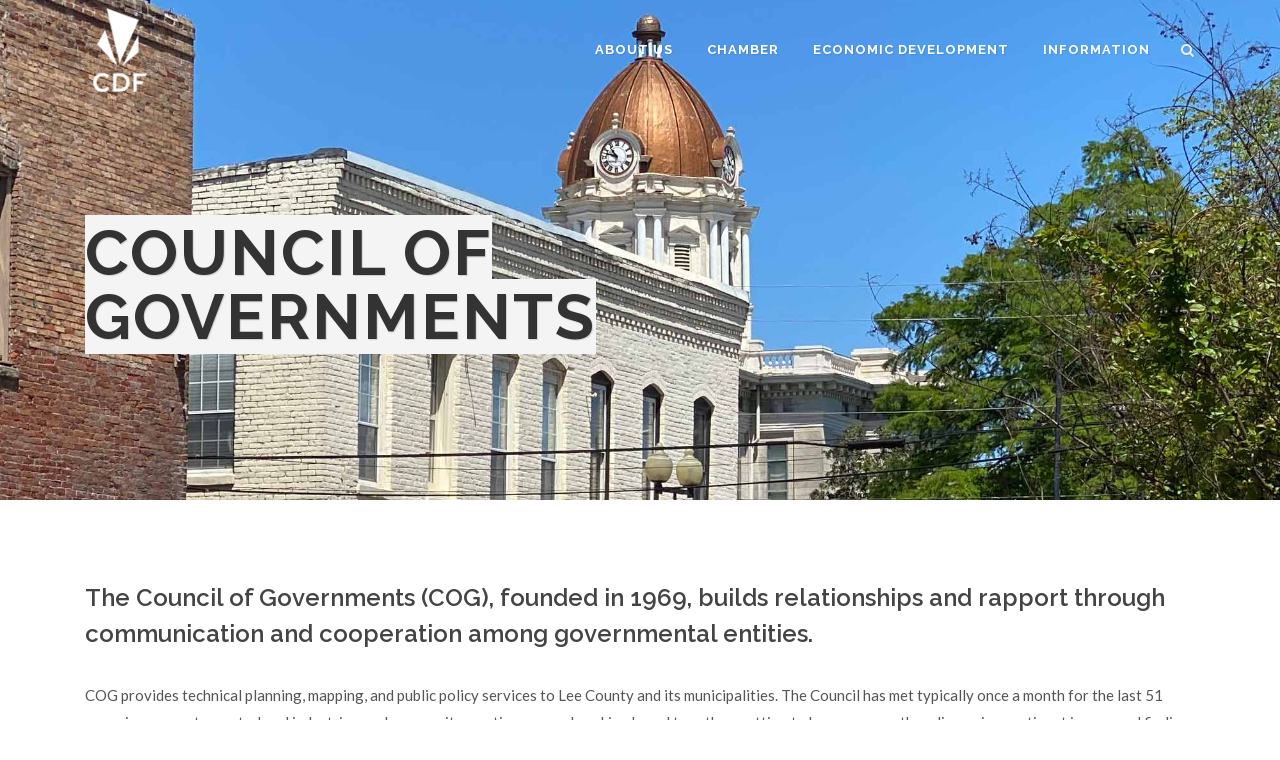

--- FILE ---
content_type: text/html; charset=utf-8
request_url: https://www.cdfms.org/cdf/council-of-governments/
body_size: 48682
content:


<!DOCTYPE html>
<html dir="ltr" lang="en-US">
<head>

    <!-- Global site tag (gtag.js) - Google Analytics -->
    <script async src="//www.googletagmanager.com/gtag/js?id=UA-339806-1"></script>
    <script>
      window.dataLayer = window.dataLayer || [];
      function gtag(){dataLayer.push(arguments);}
      gtag('js', new Date());
      gtag('config', 'UA-339806-1');
    </script>
    <script type="text/javascript">
        (function(c,l,a,r,i,t,y){
            c[a]=c[a]||function(){(c[a].q=c[a].q||[]).push(arguments)};
            t=l.createElement(r);t.async=1;t.src="https://www.clarity.ms/tag/"+i;
            y=l.getElementsByTagName(r)[0];y.parentNode.insertBefore(t,y);
        })(window, document, "clarity", "script", "oy0pwmbalo");
    </script>

    <meta http-equiv="content-type" content="text/html; charset=utf-8" />
    <meta name="viewport" content="width=device-width, initial-scale=1.0" />

    <link rel="canonical" href="https://www.cdfms.org/cdf/council-of-governments/"/>
    <title>Lee County Council of Governments - Planning Development</title>
    <meta name="description" content="Lee County Council of Governments - Planning Development - Guntown, Nettleton, Saltillo, Sherman, Baldwyn, Shannon, Verona, Saltillo, Tupelo">
    <meta name="author" content="Chase Computer Services Inc." />
	<meta property="og:type" content="website">
    <meta property="og:title" content="Lee County Council of Governments - Planning Development" />
    <meta property="og:image" content="https://www.cdfms.org/media/0hnbebke/1200_630-open-graph-image.png" />
    <meta property="og:url" content="https://www.cdfms.org/cdf/council-of-governments/" />
    <meta property="og:description" content="Lee County Council of Governments - Planning Development - Guntown, Nettleton, Saltillo, Sherman, Baldwyn, Shannon, Verona, Saltillo, Tupelo" />
    <meta property="og:site_name" content="Lee County Council of Governments - Planning Development" />
    
    <!-- Stylesheets
    ============================================= -->
    <link href="https://fonts.googleapis.com/css?family=Lato:300,400,400i,700|Raleway:300,400,500,600,700|Crete+Round:400i" rel="stylesheet" type="text/css" />
    <link rel="stylesheet" href="/css/bootstrap.css" type="text/css" />
    <link rel="stylesheet" href="/css/style.css?v=1.3" type="text/css" />
    <link rel="stylesheet" href="/css/swiper.css" type="text/css" />
    <link rel="stylesheet" href="/css/dark.css" type="text/css" />
    <link rel="stylesheet" href="/css/font-icons.css" type="text/css" />
    <link rel="stylesheet" href="/css/font-icons/et/et-line.css" type="text/css" />
	<link rel="stylesheet" href="/css/font-icons/medical/medical-icons.css" type="text/css" />
	<link rel="stylesheet" href="/css/font-icons/real-estate/real-estate-icons.css" type="text/css" />
    <link rel="stylesheet" href="/css/animate.css" type="text/css" />
    <link rel="stylesheet" href="/css/magnific-popup.css" type="text/css" />
    <link rel="stylesheet" href="/css/responsive.css?v=1.1" type="text/css" />
        <link rel="stylesheet" href="/css/cdf-color.asp?color=808285&v=2.0" type="text/css" />
    <link rel="stylesheet" href="/css/custom.css?ver=1.35" type="text/css" />
    
    <link rel="stylesheet" href="/css/mega-menu-overrides.css?ver=1.9" type="text/css" /> 
    
    
    
    
 
</head>

<body class="stretched">

    <!-- Document Wrapper
    ============================================= -->
    <div id="wrapper" class="clearfix">

        

<header id="header" class="transparent-header">
    <div id="header-wrap" class="">
        <div class="container clearfix">
            <div id="primary-menu-trigger"><i class="icon-reorder"></i></div>
    
            <div id="logo">
                
                <a href="/" class="standard-logo" data-dark-logo="/media/1ukf5nzz/new-cdf-logo-top-white-76x80.png"><img src="/media/ruannx34/new-tall-cdf-logo-top-76x80.png" alt="CDF"></a>
                <a href="/" class="retina-logo" data-dark-logo="/media/1ukf5nzz/new-cdf-logo-top-white-76x80.png"><img src="/media/ruannx34/new-tall-cdf-logo-top-76x80.png" alt="CDF"></a>
            </div>
    
            <nav id="primary-menu" class="style-4">
                <ul class="sf-js-enabled">
                            <li class="mega-menu sub-menu  nav-blue">
                                <a href="/cdf/" class="sf-with-ul"><div>About Us</div></a>
                                <div class="mega-menu-content style-2 nav-blue clearfix">
<ul class="mega-menu-column col-lg-3">
    <li class="mega-menu-title sub-menu"><a href="#" class="sf-with-ul"><div>Welcome to the CDF website!</div></a>
        <p>CDF is the local <span class="red">Chamber of Commerce</span> for Tupelo, Mississippi and the <span class="green">economic development</span> organization for Tupelo/Lee County, Mississippi</p>
    </li>
</ul><ul class="mega-menu-column col-lg-3 fly-right">
    <li class="mega-menu-title sub-menu">
        <a href="#">
            <div>Learn more about CDF</div>
        </a>
        <ul>
                    <li>
                        <a href="/cdf/how-we-help/">How We Help</a>
                    </li>
                    <li>
                        <a href="/cdf/governance/">How We Are Led</a>
                    </li>
                    <li>
                        <a href="/cdf/cdf-history-overview/">CDF History Overview</a>
                    </li>
                    <li>
                        <a href="http://www.tupelotogether.com" target="_blank">TupeloTogether.com</a>
                    </li>
        </ul>
    </li>
</ul><ul class="mega-menu-column col-lg-3 fly-right">
    <li class="mega-menu-title sub-menu">
        <a href="#">
            <div>CORPORATE DIVISION</div>
        </a>
        <ul>
                    <li>
                        <a href="/cdf/board-of-directors/">Board of Directors</a>
                    </li>
                    <li>
                        <a href="/cdf/press-releases/">Press Releases</a>
                    </li>
                    <li>
                        <a href="/information/cdf-staff-page/">CDF Staff Page</a>
                    </li>
                    <li>
                        <a href="/cdf/council-of-governments/">Council of Governments</a>
                    </li>
                    <li>
                        <a href="/cdf/wellspring-project/">Wellspring Project/TOYOTA</a>
                    </li>
        </ul>
    </li>
</ul><ul class="mega-menu-column col-lg-3">
    <li class="mega-menu-title sub-menu"><a href="#" class="sf-with-ul"><div>Community Development Foundation</div></a>
        <div class="widget clearfix addrWdgt">
<p>398 East Main St, Tupelo, MS 38804<br />PHONE: 662-842-4521<br />EMAIL: <span class="white"><a href="mailto:info@cdfms.org" title="Email CDF">info@cdfms.org</a></span></p>
<p>&gt; <span class="white"><a href="/cdf/press-releases/" title="Press Releases">PRESS RELEASES</a></span></p>            <div class="bottommargin-sm"></div>
<a href="https://www.facebook.com/cdfms" class="social-icon si-small si-colored si-facebook" title="Facebook">
            <i class="icon-facebook"></i>
            <i class="icon-facebook"></i>
        </a>
        <a href="https://twitter.com/cdfms" class="social-icon si-small si-colored si-twitter" title="Twitter">
            <i class="icon-twitter"></i>
            <i class="icon-twitter"></i>
        </a>
        <a href="http://www.linkedin.com/company/community-development-foundation?trk=fc_badge" class="social-icon si-small si-colored si-linkedin" title="LinkedIn">
            <i class="icon-linkedin"></i>
            <i class="icon-linkedin"></i>
        </a>
        <a href="http://www.youtube.com/cdfvideo" class="social-icon si-small si-colored si-youtube" title="YouTube">
            <i class="icon-youtube"></i>
            <i class="icon-youtube"></i>
        </a>
        <a href="https://www.instagram.com/cdfms" class="social-icon si-small si-colored si-instagram" title="Instagram">
            <i class="icon-instagram"></i>
            <i class="icon-instagram"></i>
        </a>        </div>
    </li>
</ul>                                </div>
                            </li>
                            <li class="mega-menu sub-menu  nav-red2">
                                <a href="/chamber/" class="sf-with-ul"><div>Chamber</div></a>
                                <div class="mega-menu-content style-2 nav-red2 clearfix">
<ul class="mega-menu-column col-lg-3">
    <li class="mega-menu-title sub-menu"><a href="#" class="sf-with-ul"><div>Join The Chamber!</div></a>
        <p><a href="/chamber/joincdf/" title="joinCDF"><img src="/media/tcnlselg/joincdf_white.png?width=252&amp;height=65&amp;mode=max" alt="#joinCDF" width="252" height="65"></a><br>Hear from other local businesses on why you should #joinCDF and become a member of the Tupelo Chamber of Commerce. <span class="white"><a href="/chamber/joincdf/" title="joinCDF"><u>Check it out!</u></a></span></p>
    </li>
</ul><ul class="mega-menu-column col-lg-3 fly-right">
    <li class="mega-menu-title sub-menu">
        <a href="#">
            <div>TUPELOCHAMBER.COM</div>
        </a>
        <ul>
                    <li>
                        <a href="/chamber/">CHAMBER HOME</a>
                    </li>
                    <li>
                        <a href="/chamber/maximize-your-membership/">Maximize Your Membership</a>
                    </li>
                    <li>
                        <a href="/chamber/chamber-faqs/">Chamber FAQs</a>
                    </li>
                    <li>
                        <a href="/chamber/quality-of-life/">Quality of Life</a>
                    </li>
                    <li>
                        <a href="/chamber/relocate-to-tupelolee-county/">Relocation Information</a>
                    </li>
        </ul>
    </li>
</ul><ul class="mega-menu-column col-lg-3 fly-right">
    <li class="mega-menu-title sub-menu">
        <a href="#">
            <div>GET INVOLVED IN THE CHAMBER!</div>
        </a>
        <ul>
                    <li>
                        <a href="/chamber/leadership-opportunities/">Leadership Opportunities</a>
                    </li>
                    <li>
                        <a href="/chamber/networking-opportunities/">Networking Opportunities</a>
                    </li>
                    <li>
                        <a href="/chamber/ambassadors/">Ambassadors</a>
                    </li>
                    <li>
                        <a href="/chamber/chamber-connection/">The CDF Newsletter</a>
                    </li>
        </ul>
    </li>
</ul><ul class="mega-menu-column col-lg-3 fly-right">
    <li class="mega-menu-title sub-menu">
        <a href="#">
            <div></div>
        </a>
        <ul>
                    <li class="sub-menu">
                        <a href="https://business.cdfms.org//member/newmemberapp/" target="_self" class="">Membership Application</a>

                    </li>
                    <li class="sub-menu">
                        <a href="https://business.cdfms.org//events" target="_self" class="sf-with-ul">CDF Events</a>

                            <ul>
                                    <li>
                                        <a href="/chamber/business-after-hours/" target="_self">Business After Hours</a>
                                    </li>
                                    <li>
                                        <a href="/chamber/business-roundtable/" target="_self">Business Roundtable</a>
                                    </li>
                                    <li>
                                        <a href="/chamber/business-lunch-learn/" target="_self">Business Lunch &amp; Learn</a>
                                    </li>
                                    <li>
                                        <a href="/chamber/wakeup/" target="_self">WakeUp!</a>
                                    </li>
                            </ul>
                    </li>
                    <li class="sub-menu">
                        <a href="https://business.cdfms.org/list/" target="_self" class="">Membership Directory</a>

                    </li>
                    <li class="sub-menu">
                        <a href="https://business.cdfms.org/hotdeals" target="_self" class="">Chamber Advantage</a>

                    </li>
        </ul>
    </li>
</ul>                                </div>
                            </li>
                            <li class="mega-menu sub-menu  nav-green">
                                <a href="/ed/" class="sf-with-ul"><div>Economic Development</div></a>
                                <div class="mega-menu-content style-2 nav-green clearfix">
<ul class="mega-menu-column col-lg-3">
    <li class="mega-menu-title sub-menu"><a href="#" class="sf-with-ul"><div>CDF SELECT Building Program</div></a>
        <p><a href="/ed/cdf-select/" title="CDF SELECT"><img src="/media/cabfs4rj/cdf_select_logo_blue.png?width=175&amp;height=104&amp;mode=max" alt="" width="175" height="104"></a></p>
<p>An initiative designed to give growing companies <span class="NormalTextRun SCXW68215460 BCX8">a competitive edge in Lee County, Mississippi, through immediate access to high-quality industrial space.<span class="white"><br><a href="/ed/cdf-select/" title="SELECT Buildings"><u>MORE INFO</u></a></span></span></p>
    </li>
</ul><ul class="mega-menu-column col-lg-3 fly-right">
    <li class="mega-menu-title sub-menu">
        <a href="#">
            <div>MORE AND BETTER JOBS</div>
        </a>
        <ul>
                    <li>
                        <a href="/ed/">ECONOMIC DEVELOPMENT HOME</a>
                    </li>
                    <li>
                        <a href="/ed/available-sites-industrial-park-maps-and-site-information/">Available Sites</a>
                    </li>
                    <li>
                        <a href="/ed/available-buildings-for-lease-or-sale/">Available Buildings</a>
                    </li>
                    <li>
                        <a href="/ed/talent-workforce/">Talent &amp; Workforce</a>
                    </li>
                    <li>
                        <a href="/ed/key-industries/">Key Industries</a>
                    </li>
                    <li>
                        <a href="/ed/existing-industries/">Existing Industries</a>
                    </li>
        </ul>
    </li>
</ul><ul class="mega-menu-column col-lg-3 fly-right">
    <li class="mega-menu-title sub-menu">
        <a href="#">
            <div></div>
        </a>
        <ul>
                    <li>
                        <a href="/ed/small-business-development/">Small Business Potential | Renasant Center for IDEAs</a>
                    </li>
                    <li>
                        <a href="/ed/planning-property-management/">Planning &amp; Property Development</a>
                    </li>
                    <li>
                        <a href="/ed/taxes-incentives/">Taxes Incentives</a>
                    </li>
                    <li>
                        <a href="/ed/ed-project-team/">ED Team</a>
                    </li>
        </ul>
    </li>
</ul><ul class="mega-menu-column col-lg-3">
    <li class="mega-menu-title sub-menu"><a href="#" class="sf-with-ul"><div>Featured Site</div></a>
        <p><img src="/media/sspmvwln/tulips-site-m.png?width=500&amp;height=223.66220735785953" alt="" width="100%"></p>
<p>Site M in Tupelo Lee Industrial Park South | 182 acre green field core site expandable to 320 acres l Offers immediate access to the Canadian Pacific Kansas City Railroad l <span class="white"> <a href="/ed/available-sites-industrial-park-maps-and-site-information/tupelo-lee-industrial-park-south-site-m/" title="Tupelo Lee Industrial Park South - Site M"><u>SEE THE SITE</u></a> </span> <br><a href="/ed/available-sites-industrial-park-maps-and-site-information/harry-a-martin-north-lee-industrial-complex-site-c/" title="Harry A Martin North Lee Industrial Complex - SITE C"></a></p>
    </li>
</ul>                                </div>
                            </li>
                            <li class="sub-menu nav-yellow ">
                                <a href="/information/" class="sf-with-ul"><div>Information</div></a>
                                <ul style="display: none;" class="nav-yellow">
                                            <li class="sub-menu">
                                                <a href="/information/data-library/" class="sf-with-ul"><div>Data Library</div></a>  
                                            </li>
                                            <li class="sub-menu">
                                                <a href="/cdf/press-releases/" class="sf-with-ul"><div>Press Releases</div></a>  
                                            </li>
                                            <li class="sub-menu">
                                                <a href="/information/cdf-staff-page/" class="sf-with-ul"><div>CDF Staff</div></a>  
                                            </li>
                                            <li class="sub-menu">
                                                <a href="/information/privacy-policy/" class="sf-with-ul"><div>Privacy Policy</div></a>  
                                            </li>
                                </ul>
                            </li>
                </ul>
                   
                <div id="top-search">
                    <a href="#" id="top-search-trigger"><i class="icon-search3"></i><i class="icon-line-cross"></i></a>
                    <form action="/searchresults" method="get">
                        <input type="text" name="search" class="form-control" value="" placeholder="Type &amp; Hit Enter..">
                    </form>
                </div>
            </nav>
        </div>
    </div>
</header><section id="slider" class="slider-element slider-parallax swiper_wrapper clearfix"  data-loop="false">
    <div class="slider-parallax-inner spi">
        <div class="swiper-container swiper-parent">
            <div class="swiper-wrapper">
        				<div class="swiper-slide dark swiper-slide-active" style="background-image: url(/media/4qqbly31/2000x1222-old-courthouse-view.jpg);">
                            <div class="container clearfix">
                                <div class="slider-caption slider-caption-left">
                                    <h2 data-animate="fadeInUp" data-delay="50"><span class=" bg-lightgray">COUNCIL OF GOVERNMENTS</span></h2>
                                    <p class="d-none2 d-sm-block" data-animate="fadeInUp" data-delay="200"><span class=" bg-lightgray"></span></p>
                                </div>
                            </div>
                        </div>
                
            </div>
            <span class="swiper-notification" aria-live="assertive" aria-atomic="true"></span>
        </div>
    </div>
</section>

<section id="content">
    <div class="content-wrap">
        <div class="container clearfix top-space-80 btm-space-80">
    <div class="col_full">
		<h3>The Council of Governments (COG), founded in 1969, builds relationships and rapport through communication and cooperation among governmental entities.</h3>
<p>COG provides technical planning, mapping, and public policy services to Lee County and its municipalities. The Council has met typically once a month for the last 51 years in area restaurants, local industries, and community meeting rooms, breaking bread together, getting to know one another, discussing pertinent issues, and finding solutions.</p>
<p>This forum is essential when municipality and county officials must work together on large projects such as annexation, industry recruitment, incentive packages for recruits, interlocal agreements, resource sharing, regional</p>
<p>COG’s governing body includes the mayors from each of the nine municipalities of Baldwyn, Guntown, Nettleton, Plantersville, Saltillo, Shannon, Sherman, Tupelo, and Verona, as well as the Lee County Board of Supervisors. Others who attend the monthly meetings include area legislators, other county elected officials, aldermen, and city councilmen.  (Links to the related municipal websites are at the bottom of this page.)</p>
<h2>Municipal Planning and Development</h2>
<p><strong>Are you looking for more information on one of our municipalities?</strong> Click on the community of your choice to find the relevant planning and development documents you’ll need to get your project started. Documents include zoning ordinances, development standards, and other various codes.</p>
	</div>
</div><div class="container clearfix top-space-80 btm-space-80">

            <div class="row grid-container" data-layout="masonry" style="overflow: visible">
                    <div class="col-md-4 col-sm-6 mb-4">
                        <div class="flip-card text-center">
                            <div class="flip-card-front dark" style="background-color:#f5f5f5; background-image: url(/media/uvzpqj5f/plantersville_logo_square.png)">
                                <div class="flip-card-inner">
                                    <div class="card nobg noborder text-center">
                                        <div class="card-body">
                                            <h2 class="card-title" style="font-size: 32px;">Plantersville</h2>
                                              <p class="card-text t400" style="font-size: 20px;">Mississippi</p>
                                        </div>
                                    </div>
                                </div>
                            </div>
                            <div class="flip-card-back" style="background-color:#f5f5f5;">
                                <div class="flip-card-inner">
                                    <p><strong>Plantersville Town Hall</strong></p>
<p>2587 Main Street<br />Plantersville, MS 38862<br />(662) 844-2012</p> <!-- Using Html.Raw to prevent auto p-tags -->
                                    <a href="/ed/plantersville/" target="_self" class="btn btn-outline-light mt-2">
                                        CLICK
                                    </a>
                                </div>
                            </div>
                        </div>
                    </div>
                    <div class="col-md-4 col-sm-6 mb-4">
                        <div class="flip-card text-center">
                            <div class="flip-card-front dark" style="background-color:#007eba; background-image: url(/media/5rkayzpx/1000x1000_tupelo.jpg)">
                                <div class="flip-card-inner">
                                    <div class="card nobg noborder text-center">
                                        <div class="card-body">
                                            <h2 class="card-title" style="font-size: 32px;">Tupelo</h2>
                                              <p class="card-text t400" style="font-size: 20px;">Mississippi</p>
                                        </div>
                                    </div>
                                </div>
                            </div>
                            <div class="flip-card-back" style="background-color:#007eba;">
                                <div class="flip-card-inner">
                                    <p><strong>Tupelo City Hall</strong><br />71 East Troy St.<br />Tupelo, MS38804<br />(662) 841-6513</p> <!-- Using Html.Raw to prevent auto p-tags -->
                                    <a href="https://www.tupeloms.gov/departments/development-services" target="_blank" class="btn btn-outline-light mt-2">
                                        CLICK
                                    </a>
                                </div>
                            </div>
                        </div>
                    </div>
                    <div class="col-md-4 col-sm-6 mb-4">
                        <div class="flip-card text-center">
                            <div class="flip-card-front dark" style="background-color:#e74c3c; background-image: url(/media/ymlmvjbp/1000x1000_verona.jpg)">
                                <div class="flip-card-inner">
                                    <div class="card nobg noborder text-center">
                                        <div class="card-body">
                                            <h2 class="card-title" style="font-size: 32px;">Verona</h2>
                                              <p class="card-text t400" style="font-size: 20px;">Mississippi</p>
                                        </div>
                                    </div>
                                </div>
                            </div>
                            <div class="flip-card-back" style="background-color:#e74c3c;">
                                <div class="flip-card-inner">
                                    <p><strong>Verona City Hall</strong><br />P.O. Box 2363<br />Verona, MS38879<br />(662) 566-2211</p> <!-- Using Html.Raw to prevent auto p-tags -->
                                    <a href="/ed/verona/" target="_self" class="btn btn-outline-light mt-2">
                                        CLICK
                                    </a>
                                </div>
                            </div>
                        </div>
                    </div>
                    <div class="col-md-4 col-sm-6 mb-4">
                        <div class="flip-card text-center">
                            <div class="flip-card-front dark" style="background-color:#f5f5f5; background-image: url(/media/ahbfxglu/1000x1000_baldwyn.jpg)">
                                <div class="flip-card-inner">
                                    <div class="card nobg noborder text-center">
                                        <div class="card-body">
                                            <h2 class="card-title" style="font-size: 32px;">Baldwyn</h2>
                                              <p class="card-text t400" style="font-size: 20px;">Mississippi</p>
                                        </div>
                                    </div>
                                </div>
                            </div>
                            <div class="flip-card-back" style="background-color:#f5f5f5;">
                                <div class="flip-card-inner">
                                    <p><strong>Baldwyn City Hall</strong><br />P.O. Box 40<br />Baldwyn, MS 38824<br />(662) 365-2383</p> <!-- Using Html.Raw to prevent auto p-tags -->
                                    <a href="/ed/baldwyn/" target="_self" class="btn btn-outline-light mt-2">
                                        CLICK
                                    </a>
                                </div>
                            </div>
                        </div>
                    </div>
                    <div class="col-md-4 col-sm-6 mb-4">
                        <div class="flip-card text-center">
                            <div class="flip-card-front dark" style="background-color:#f5f5f5; background-image: url(/media/vsrjab3v/1000x1000_sherman.jpg)">
                                <div class="flip-card-inner">
                                    <div class="card nobg noborder text-center">
                                        <div class="card-body">
                                            <h2 class="card-title" style="font-size: 32px;">Sherman</h2>
                                              <p class="card-text t400" style="font-size: 20px;">Mississippi</p>
                                        </div>
                                    </div>
                                </div>
                            </div>
                            <div class="flip-card-back" style="background-color:#f5f5f5;">
                                <div class="flip-card-inner">
                                    <p><strong>Sherman City Hall</strong><br />P.O. Box 397<br />Sherman, MS<br />(662) 840-9185</p> <!-- Using Html.Raw to prevent auto p-tags -->
                                    <a href="/ed/sherman/" target="_self" class="btn btn-outline-light mt-2">
                                        CLICK
                                    </a>
                                </div>
                            </div>
                        </div>
                    </div>
                    <div class="col-md-4 col-sm-6 mb-4">
                        <div class="flip-card text-center">
                            <div class="flip-card-front dark" style="background-color:#e74c3c; background-image: url(/media/cqmpmipw/1000x1000_shannon.jpg)">
                                <div class="flip-card-inner">
                                    <div class="card nobg noborder text-center">
                                        <div class="card-body">
                                            <h2 class="card-title" style="font-size: 32px;">Shannon</h2>
                                              <p class="card-text t400" style="font-size: 20px;">Mississippi</p>
                                        </div>
                                    </div>
                                </div>
                            </div>
                            <div class="flip-card-back" style="background-color:#e74c3c;">
                                <div class="flip-card-inner">
                                    <p><strong>Shannon City Hall</strong><br />225 Broad St.<br />Shannon, MS38868<br />(662) 767-9747</p> <!-- Using Html.Raw to prevent auto p-tags -->
                                    <a href="/ed/shannon/" target="_self" class="btn btn-outline-light mt-2">
                                        CLICK
                                    </a>
                                </div>
                            </div>
                        </div>
                    </div>
                    <div class="col-md-4 col-sm-6 mb-4">
                        <div class="flip-card text-center">
                            <div class="flip-card-front dark" style="background-color:#f5f5f5; background-image: url(/media/h15bnoxy/1000x1000_guntown.jpg)">
                                <div class="flip-card-inner">
                                    <div class="card nobg noborder text-center">
                                        <div class="card-body">
                                            <h2 class="card-title" style="font-size: 32px;">Guntown</h2>
                                              <p class="card-text t400" style="font-size: 20px;">Mississippi</p>
                                        </div>
                                    </div>
                                </div>
                            </div>
                            <div class="flip-card-back" style="background-color:#f5f5f5;">
                                <div class="flip-card-inner">
                                    <p><strong>Guntown City Hall</strong><br />P.O. Box 27<br />Guntown, MS 38849<br />(662) 348-5353</p> <!-- Using Html.Raw to prevent auto p-tags -->
                                    <a href="/ed/guntown/" target="_self" class="btn btn-outline-light mt-2">
                                        CLICK
                                    </a>
                                </div>
                            </div>
                        </div>
                    </div>
                    <div class="col-md-4 col-sm-6 mb-4">
                        <div class="flip-card text-center">
                            <div class="flip-card-front dark" style="background-color:#50b0e3; background-image: url(/media/f1siybpb/1000x1000_saltillo.jpg)">
                                <div class="flip-card-inner">
                                    <div class="card nobg noborder text-center">
                                        <div class="card-body">
                                            <h2 class="card-title" style="font-size: 32px;">Saltillo</h2>
                                              <p class="card-text t400" style="font-size: 20px;">Mississippi</p>
                                        </div>
                                    </div>
                                </div>
                            </div>
                            <div class="flip-card-back" style="background-color:#50b0e3;">
                                <div class="flip-card-inner">
                                    <p><strong>Saltillo City Hall</strong><br />P.O. Box 1426<br />Saltillo, MS 38862<br />(662) 869-5431</p> <!-- Using Html.Raw to prevent auto p-tags -->
                                    <a href="/ed/saltillo/" target="_self" class="btn btn-outline-light mt-2">
                                        CLICK
                                    </a>
                                </div>
                            </div>
                        </div>
                    </div>
                    <div class="col-md-4 col-sm-6 mb-4">
                        <div class="flip-card text-center">
                            <div class="flip-card-front dark" style="background-color:#eb9c4d; background-image: url(/media/aoannuyb/1000x1000_nettleton.jpg)">
                                <div class="flip-card-inner">
                                    <div class="card nobg noborder text-center">
                                        <div class="card-body">
                                            <h2 class="card-title" style="font-size: 32px;">Nettleton</h2>
                                              <p class="card-text t400" style="font-size: 20px;">Mississippi</p>
                                        </div>
                                    </div>
                                </div>
                            </div>
                            <div class="flip-card-back" style="background-color:#eb9c4d;">
                                <div class="flip-card-inner">
                                    <p><strong>Nettleton City Hall</strong><br />124 Short St.<br />Nettleton, MS38858<br />(662) 963-2605</p> <!-- Using Html.Raw to prevent auto p-tags -->
                                    <a href="/ed/nettleton/" target="_self" class="btn btn-outline-light mt-2">
                                        CLICK
                                    </a>
                                </div>
                            </div>
                        </div>
                    </div>
            </div>
            </div><div class="container clearfix top-space-80 btm-space-80">
    <div class="col_full">
		<h3>HOW LEE COUNTY WORKS TOGETHER</h3>
<h4>The Council of Governments has a continuous track record of successes over the past four decades. Some notable accomplishments include:</h4>
<ul>
<li>1970 Lee County land use plan</li>
<li>1977 county-wide beautification program</li>
<li>1977 county-wide mass transit system</li>
<li>1978 rural fire protection program</li>
<li>1987 regional water supply program</li>
<li>1987 regional transportation plan</li>
<li>1989 numerical road system and enhanced 911 program for Lee County</li>
<li>1996 updating of comprehensive plans and zoning ordinances for the municipalities</li>
<li>The Pontotoc, Union, and Lee (PUL) Alliance of 2001, which resulted in Toyota locating in the area</li>
<li>2009 Lee County Gateway Beautification Plan</li>
<li>The 2028 Development Plan for the City of Saltillo in 2010</li>
<li>2011 Emergency 911 Funding Partnership</li>
<li>2012 Sand Creek Regional Wastewater Project </li>
<li>much more...<a href="https://en.wikipedia.org/wiki/Verona,_Mississippi" title="City of Verona"></a></li>
</ul>
<hr />
<p> </p>
	</div>
</div><div class="container clearfix top-space-80 btm-space-80">
    <div class="col_full">
		<table border="0" style="border-collapse: collapse; width: 100%;">
<tbody>
<tr>
<td style="width: 45%; text-align: center;"><img src="/media/30ndkmoj/cog_logo-converted.png?width=216&amp;height=103&amp;mode=max" alt="" width="216" height="103"></td>
<td style="width: 55%; text-align: left;">This site and its resources are maintained in conjunction with the Lee County Council of Governments. COG provides technical planning, mapping, and public policy services to Lee County and its municipalities.</td>
</tr>
</tbody>
</table>
<hr>
	</div>
</div>
    </div>
</section>

        <footer id="footer" class="dark" style="background: url('/css/images/footer-bg.jpg') repeat; background-size: cover;">
    <div class="container">
        <div class="footer-widgets-wrap clearfix">
            <div class="col_two_third">
                <div class="widget clearfix">
                    <img src="/media/1ukf5nzz/new-cdf-logo-top-white-76x80.png" alt="" class="alignleft ftrLogo">
                    <p>The Community Development Foundation is a membership-based organization serving to advance the community through partnerships and growth initiatives for more than 70 years. We are the local <span class="green"><strong><a href="/chamber/" title="Chamber">Chamber of Commerce</a></strong></span> for Tupelo, Mississippi and serve as the <a href="/ed/" title="ED"><strong>economic development</strong></a> organization for Tupelo/Lee County, Mississippi.</p>
                    
                    <div class="line" style="margin: 30px 0;"></div>
                    <div class="row">
                            <div class="col-lg-3 col-6 bottommargin-sm widget_links">
                                <h6 class="ftrColHdr">Chamber</h6>
                                <ul>
                                            <li><a href="/chamber/joincdf/" title="joinCDF">joinCDF</a></li>
                                            <li><a href="https://business.cdfms.org//member/newmemberapp/" title="Membership Application">Membership Application</a></li>
                                            <li><a href="http://cdfms.chambermaster.com/list" title="Membership Directory">Membership Directory</a></li>
                                            <li><a href="/chamber/maximize-your-membership/" title="Membership Benefits">Membership Benefits</a></li>
                                            <li><a href="https://www.cdfms.org/events" title="All CDF Events">All CDF Events</a></li>
                                            <li><a href="/chamber/chamber-connection/" title="Chamber Connection">Chamber Connection</a></li>
                                </ul>
                            </div>
                            <div class="col-lg-3 col-6 bottommargin-sm widget_links">
                                <h6 class="ftrColHdr">Economic Development</h6>
                                <ul>
                                            <li><a href="/ed/available-buildings-for-lease-or-sale/" title="Available Buildings">Available Buildings</a></li>
                                            <li><a href="/ed/available-sites-industrial-park-maps-and-site-information/" title="Available Sites">Available Sites</a></li>
                                            <li><a href="/ed/small-business-development/" title="Renasant Center for IDEAs">Renasant Center for IDEAs</a></li>
                                            <li><a href="/ed/cdf-select/" title="CDF SELECT Building Program">CDF SELECT Building Program</a></li>
                                </ul>
                            </div>
                            <div class="col-lg-3 col-6 bottommargin-sm widget_links">
                                <h6 class="ftrColHdr">About Us</h6>
                                <ul>
                                            <li><a href="/cdf/how-we-help/" title="How We Help">How We Help</a></li>
                                            <li><a href="/cdf/governance/" title="How We Are Led">How We Are Led</a></li>
                                            <li><a href="/cdf/cdf-history-overview/" title="History &amp; Overview">History &amp; Overview</a></li>
                                            <li><a href="http://www.tupelotogether.com" title="TupeloTogether.com">TupeloTogether.com</a></li>
                                </ul>
                            </div>
                            <div class="col-lg-3 col-6 bottommargin-sm widget_links">
                                <h6 class="ftrColHdr">Information</h6>
                                <ul>
                                            <li><a href="/information/cdf-staff-page/" title="Staff">Staff</a></li>
                                            <li><a href="/information/data-library/" title="Data Library">Data Library</a></li>
                                            <li><a href="/cdf/press-releases/" title="Press Releases">Press Releases</a></li>
                                            <li><a href="/information/privacy-policy/" title="Privacy Policy">Privacy Policy</a></li>
                                            <li><a href="/sitemap/" title="Sitemap">Sitemap</a></li>
                                </ul>
                            </div>
                    </div>
                </div>
            </div>
            <div class="col_one_third col_last">
                <div class="widget clearfix" style="margin-bottom: -20px;">
                    <div class="row">
                        <div class="col-lg-6 bottommargin-sm">
                            <div class="counter counter-small lightgray">
                                <span class="cbspan" data-from="0" data-to="1100" data-refresh-interval="100" data-speed="2000">1100</span>
                                <div class="cbfv" style="display:none">1,100+</div>
                            </div>
                            <h5 class="nobottommargin">CDF Members</h5>
                        </div>
                        <div class="col-lg-6 bottommargin-sm">
                            <div class="counter counter-small yellow">
                                <span class="cbspan" data-from="100" data-to="133" data-refresh-interval="1" data-speed="2000">133</span>
                                <div class="cbfv" style="display:none">$133M</div>
                            </div>
                            <h5 class="nobottommargin">Investment in 2024</h5>
                        </div>
                    </div>
                </div>
                <div class="widget subscribe-widget clearfix">
                    <div class="widget-subscribe-form-result"></div>
                    <p><a href="/chamber/chamber-connection/" title="ChamberConnection20"></a><a href="/chamber/chamber-connection/" title="Chamber Connection 2.0">Click here</a> to subscribe to the CDF <strong>Chamber Connection</strong> 2.0 Newsletter sent the third Tuesday of the month featuring news, event info &amp; member to member information.</p>
<p><strong>PHONE: 662-842-4521<br /></strong><strong>EMAIL:  <a href="mailto:info@cdfms.org">info@cdfms.org</a> <br /></strong><strong>MAIL:  398 E Main St., Tupelo, MS 38804</strong></p>
<p> </p>
                    
                </div>
                
                
            </div>
        </div>
    </div>
        
    <div id="copyrights">
        <div class="container clearfix">
            <div class="col_half">
                
                Copyright © 2026 CDF MS. All Rights Reserved. Site by <a href="https://chasecomputerservices.com" title="Chase Computer Services, Inc." target="_blank">Chase Computer Services, Inc.</a>
            </div>
            <div class="col_half col_last tright">
                <div class="fright clearfix">
                    <a href="https://www.facebook.com/cdfms" class="social-icon si-small si-borderless nobottommargin si-facebook" title="Facebook">
            <i class="icon-facebook"></i>
            <i class="icon-facebook"></i>
        </a>
        <a href="https://twitter.com/cdfms" class="social-icon si-small si-borderless nobottommargin si-twitter" title="Twitter">
            <i class="icon-twitter"></i>
            <i class="icon-twitter"></i>
        </a>
        <a href="http://www.linkedin.com/company/community-development-foundation?trk=fc_badge" class="social-icon si-small si-borderless nobottommargin si-linkedin" title="LinkedIn">
            <i class="icon-linkedin"></i>
            <i class="icon-linkedin"></i>
        </a>
        <a href="http://www.youtube.com/cdfvideo" class="social-icon si-small si-borderless nobottommargin si-youtube" title="YouTube">
            <i class="icon-youtube"></i>
            <i class="icon-youtube"></i>
        </a>
        <a href="https://www.instagram.com/cdfms" class="social-icon si-small si-borderless nobottommargin si-instagram" title="Instagram">
            <i class="icon-instagram"></i>
            <i class="icon-instagram"></i>
        </a>
                </div>
            </div>
        </div>
    </div>
</footer>
    
    </div>
    
    <!-- Go To Top
    ============================================= -->
    <div id="gotoTop" class="icon-angle-up"></div>

    <!-- External JavaScripts
    ============================================= -->
    <script defer src="/scripts/jquery.js"></script>
    <script defer src="/scripts/plugins.js"></script>
	<script defer src="https://cdnjs.cloudflare.com/ajax/libs/jquery-validate/1.19.3/jquery.validate.min.js" 
		integrity="sha512-37T7leoNS06R80c8Ulq7cdCDU5MNQBwlYoy1TX/WUsLFC2eYNqtKlV0QjH7r8JpG/S0GUMZwebnVFLPd6SU5yg==" 
		crossorigin="anonymous" referrerpolicy="no-referrer"></script>
	<script defer src="https://cdnjs.cloudflare.com/ajax/libs/jquery-validation-unobtrusive/3.2.12/jquery.validate.unobtrusive.min.js" 
		integrity="sha512-o6XqxgrUsKmchwy9G5VRNWSSxTS4Urr4loO6/0hYdpWmFUfHqGzawGxeQGMDqYzxjY9sbktPbNlkIQJWagVZQg==" 
		crossorigin="anonymous" referrerpolicy="no-referrer"></script>
	
	

    <!-- <script defer src="https://maps.google.com/maps/api/js?key=AIzaSyDhi4QH2lWVFww5QGE6iZLyYogzKL5eFMU"></script> -->
    <script async defer src="https://maps.googleapis.com/maps/api/js?key=AIzaSyDhi4QH2lWVFww5QGE6iZLyYogzKL5eFMU&callback=initMap" type="text/javascript"></script>
    <script defer src="/scripts/jquery.gmap.js"></script>

    <!-- Footer Scripts
    ============================================= -->
    <script defer src="/scripts/functions.js?ver=1.12"></script>
    <script defer src="/scripts/cdf.js?ver=1.01"></script>

    <script>
	$(function() {
		$( "#side-navigation" ).tabs({ show: { effect: "fade", duration: 400 } });
	});
    </script>
    
    <!-- Begin Constant Contact Active Forms -->
    <!--
    <script> var _ctct_m = "9eb925c512347c57b06fe8685387c476"; </script>
    <script id="signupScript" src="//static.ctctcdn.com/js/signup-form-widget/current/signup-form-widget.min.js" async defer></script>
    -->
    <!-- End Constant Contact Active Forms -->

    

    <script type="text/javascript">
        $(document).ready(function() {
            setInterval(function() {
                $(".cbfv").each(function() {
                    var txt = $(this).text();
                    $(this).parent('.counter').find('.cbspan').text(txt);
                });
            }, 5000);
            
        });
        
        $('.portfolio').each(function(){  
             var $columns = $('.portfolio-item',this);
             var maxHeight = Math.max.apply(Math, $columns.map(function(){
                 return $(this).height();
             }).get());
             $columns.height(maxHeight);
        });
        
    </script>
</body>
</html>

--- FILE ---
content_type: text/css
request_url: https://www.cdfms.org/css/cdf-color.asp?color=808285&v=2.0
body_size: 8409
content:

/*-----------------------------------------------------------------------------------

    REVISED FOR CDF - 2020 
    
    Theme Name: Canvas
    Theme URI: http://themes.semicolonweb.com/html/canvas
    Description: The Multi-Purpose Template
    Author: SemiColonWeb
    Author URI: http://themeforest.net/user/semicolonweb
    Version: 5.9

    SASS Stylesheet

    The current system date and time is: 1/18/2026 11:38:09 AM
    THEME: blue	


-----------------------------------------------------------------------------------*/



#primary-menu a {
	text-decoration:none !important;
}

/*
.dark #header-wrap:not(.not-dark) #primary-menu > ul > li > a,
#header.hdrMin #primary-menu > ul > li > a,
#header.hdrMin #top-search a {
	color: #444 !important;
}
*/

#primary-menu.style-4 > ul > li.current.nav-blue > a {
	border-color: #808285;
}

#primary-menu.style-4 > ul > li.current > a {
	border-color: #808285;
}

/*----------------------------------------------------
    Mobile Header 
----------------------------------------------------*/
@media (max-width: 991.98px) {
	#header.transparent-header,
	#header.dark.transparent-header {
		background-color: #fff;
	}
	#primary-menu-trigger i {
		color: #333;
	}
	#primary-menu {
		background-color: #333;
	}
	
	body:not(.dark) #header:not(.dark) #header-wrap:not(.dark) #primary-menu ul ul a, 
	body:not(.dark) #header:not(.dark) #header-wrap:not(.dark) #primary-menu > ul > li:hover ul a, 
	body:not(.dark) #header:not(.dark) #header-wrap:not(.dark) #primary-menu > ul > li.current ul a, 
	body:not(.dark) #header:not(.dark) #header-wrap:not(.dark) #primary-menu > div > ul > li:hover ul a, 
	body:not(.dark) #header:not(.dark) #header-wrap:not(.dark) #primary-menu > div > ul > li.current ul a,
	#primary-menu ul li p {
		color: #ccc !important;
	}
	
	#primary-menu > ul > li > a {
		color: #fff !important;
	}
	#primary-menu.style-4 > ul > li.current.nav-blue > a div,
	#primary-menu.style-4 > ul > li.current.nav-blue > a {
		color: #fff !important;
		border-color: #fff !important;	
	}

	#primary-menu.style-4 > ul > li.current > a div {
		color: #fff !important;
		border-color: #fff !important;	
	}

	body:not(.dark) #header:not(.dark) #header-wrap:not(.dark) #primary-menu > ul > li:hover a,
	#primary-menu.style-4 > ul > li:hover > a,
	#header.hdrMin #primary-menu > ul > li:hover > a {
		color: #fff !important;
		border-color: #fff !important;	
	}
	#primary-menu.style-4 > ul > li.nav-blue > a {
		background-color:#808285 !important;
	}
	#primary-menu.style-4 > ul > li.nav-red > a {
		background-color:#007eba !important;
	}
	#primary-menu.style-4 > ul > li.nav-green > a {
		background-color:#184783 !important;
	}
	#primary-menu.style-4 > ul > li.nav-yellow > a {
		background-color:#50b0e3 !important;
	}
}

/*----------------------------------------------------
    Standard Header (Banner and PageTitleBanner)
----------------------------------------------------*/
#header #primary-menu > ul > li > a {
	color: #fff !important;
}

/*----------------------------------------------------
    Minimum Header (PageTitleMinimal)
----------------------------------------------------*/
#header.hdrMin #primary-menu > ul > li > a,
#header.hdrMin #top-search a {
	color: #333 !important;
}

/*----------------------------------------------------
    Sticky Header
----------------------------------------------------*/
#header.dark.sticky-header.transparent-header #header-wrap:not(.not-dark) {
	background-color: #333;
}
#header.dark.sticky-header #primary-menu > ul > li > a {
	color: #fff !important;
}

#header.sticky-header #primary-menu.style-4 > ul > li.current.nav-blue > a div,
#header.sticky-header #primary-menu.style-4 > ul > li.current.nav-blue > a {
	color: #fff !important;
	border-color: #fff !important;	
}


#primary-menu.style-4 > ul > li:hover > a,
#header.hdrMin #primary-menu > ul > li:hover > a {
	color: #fff !important;
	border-color: #fff !important;	
}
#primary-menu.style-4 > ul > li.nav-blue:hover > a {
	background-color:#808285 !important;
}
#primary-menu.style-4 > ul > li.nav-red:hover > a {
	background-color:#007eba !important;
}
#primary-menu.style-4 > ul > li.nav-green:hover > a {
	background-color:#184783 !important;
}
#primary-menu.style-4 > ul > li.nav-yellow:hover > a {
	background-color:#50b0e3 !important;
}

/*
#primary-menu.style-4 > ul > li:hover > a div {
	border-color: #808285;
	color: #808285;
}

*/

#primary-menu.style-4 > ul > li.current > a div {
	border-color: #808285;
	color: #808285;
}
#primary-menu.style-4 > ul > li.current:hover > a {
	border-color: #fff;
	background-color: #808285;
}
#primary-menu.style-4 > ul > li.current:hover > a div{
	color: #fff;
}
.white {
	color:#fff !important;
}
.green {
	color:#184783 !important;
}
.blue {
	color:#808285 !important;
}
.red {
	color:#007eba !important;
}
.yellow {
	color:#50b0e3 !important;
}
.lightgray {
	color:#f5f5f5 !important;
}
.gray {
	color:#eeeeee !important;
}
.darkgray {
	color:#6c757d !important;
}
.lightblue {
	color:#4F6F8F !important;
}
.bg-white {
	background-color:#fff !important;
	color:#000 !important;
}
.bg-green {
	background-color:#184783 !important;
	color:#fff !important;
}
.bg-blue {
	background-color:#808285 !important;
	color:#fff !important;
}
.bg-red {
	background-color:#007eba !important;
	color:#fff !important;
}
.bg-yellow {
	background-color:#50b0e3 !important;
	color:#fff !important;
}
.bg-black {
	background-color:#000 !important;
	color:#fff !important;
}
.bg-lightgray {
	background-color:#f5f5f5 !important;
	color:#333 !important;
}
.bg-gray {
	background-color:#eeeeee !important;
	color:#333 !important;
}
.bg-darkgray {
	background-color:#6c757d !important;
	color:#fff !important;
}
.bg-ed {
	background-color:#184783 !important;
}
#page-title.bg-green h1, #page-title.bg-green span {
	color:#fff !important;
}
#page-title.bg-blue h1, #page-title.bg-blue span {
	color:#fff !important;
}
#page-title.bg-red h1, #page-title.bg-red span {
	color:#fff !important;
}
#page-title.bg-yellow h1, #page-title.bg-yellow span {
	color:#fff !important;
}
#page-title.bg-black h1, #page-title.bg-black span {
	color:#fff !important;
}
#page-title.bg-darkgray h1, #page-title.bg-darkgray span {
	color:#fff !important;
}
a {
  color: #808285;
}
span.white a {
	color: #fff;
}
.dark #primary-menu:not(.not-dark) ul li .mega-menu-content.style-2.nav-blue, 
#primary-menu.dark ul li .mega-menu-content.style-2.nav-blue,
.dark #primary-menu:not(.not-dark) ul ul.nav-blue, 
.dark #primary-menu:not(.not-dark) ul li .mega-menu-content.nav-blue, 
#primary-menu.dark ul ul.nav-blue, 
#primary-menu.dark ul li .mega-menu-content.nav-blue
 { 
	border-top-color: #808285; 
}
.dark #primary-menu:not(.not-dark) ul li .mega-menu-content.style-2.nav-green,
#primary-menu.dark ul li .mega-menu-content.style-2.nav-green,
.dark #primary-menu:not(.not-dark) ul ul.nav-green, 
.dark #primary-menu:not(.not-dark) ul li .mega-menu-content.nav-green, 
#primary-menu.dark ul ul.nav-green, 
#primary-menu.dark ul li .mega-menu-content.nav-green { border-top-color: #184783; }
.dark #primary-menu:not(.not-dark) ul li .mega-menu-content.style-2.nav-red,
#primary-menu.dark ul li .mega-menu-content.style-2.nav-red,
.dark #primary-menu:not(.not-dark) ul ul.nav-red, 
.dark #primary-menu:not(.not-dark) ul li .mega-menu-content.nav-red, 
#primary-menu.dark ul ul.nav-red, 
#primary-menu.dark ul li .mega-menu-content.nav-red { border-top-color: #007eba; }
.dark #primary-menu:not(.not-dark) ul li .mega-menu-content.style-2.nav-yellow,
#primary-menu.dark ul li .mega-menu-content.style-2.nav-yellow,
.dark #primary-menu:not(.not-dark) ul ul.nav-yellow, 
.dark #primary-menu:not(.not-dark) ul li .mega-menu-content.nav-yellow, 
#primary-menu.dark ul ul.nav-yellow, 
#primary-menu.dark ul li .mega-menu-content.nav-yellow { border-top-color: #50b0e3; }


/*----------------------------------------------------
    Navigation
----------------------------------------------------*/


/*----------------------------------------------------
    Team Module
----------------------------------------------------*/
a.team-title h4 {
	color: #808285;
}

/*----------------------------------------------------
    Available Sites
----------------------------------------------------*/

h2.parkHeader {
	padding: 15px;
	margin: 10px 0 40px 0;
	width: 100%;
}

.flip-card-inner p.card-text {
	font-size:24px;
}

.no-sites {
	width:100%;
}
.no-sites p {
	font-size: 24px;
	padding: 0 40px;
}



--- FILE ---
content_type: application/javascript
request_url: https://www.cdfms.org/scripts/cdf.js?ver=1.01
body_size: 576
content:
if (typeof jsAutoOpen === 'undefined') {
    var jsAutoOpen = false;
}

function goEnglish() {
    $('.specToggle .metric').removeClass('active');
    $('.specToggle .eng').addClass('active');
    $('td.metric').hide();
    $('td.eng').show('slow');
}
function goMetric() {
    $('.specToggle .eng').removeClass('active');
    $('.specToggle .metric').addClass('active');
    $('td.eng').hide();
    $('td.metric').show('slow');
}
        
$(function() {

   if (jsAutoOpen === true) {
        $('.pr_nav .year:first ul').show();
    }

    $('.pr_nav .year > a').click(function(event) {
        event.preventDefault();
        $('.pr_nav .year > ul').hide();
        $(this).next('ul').toggle();
    })

 
});